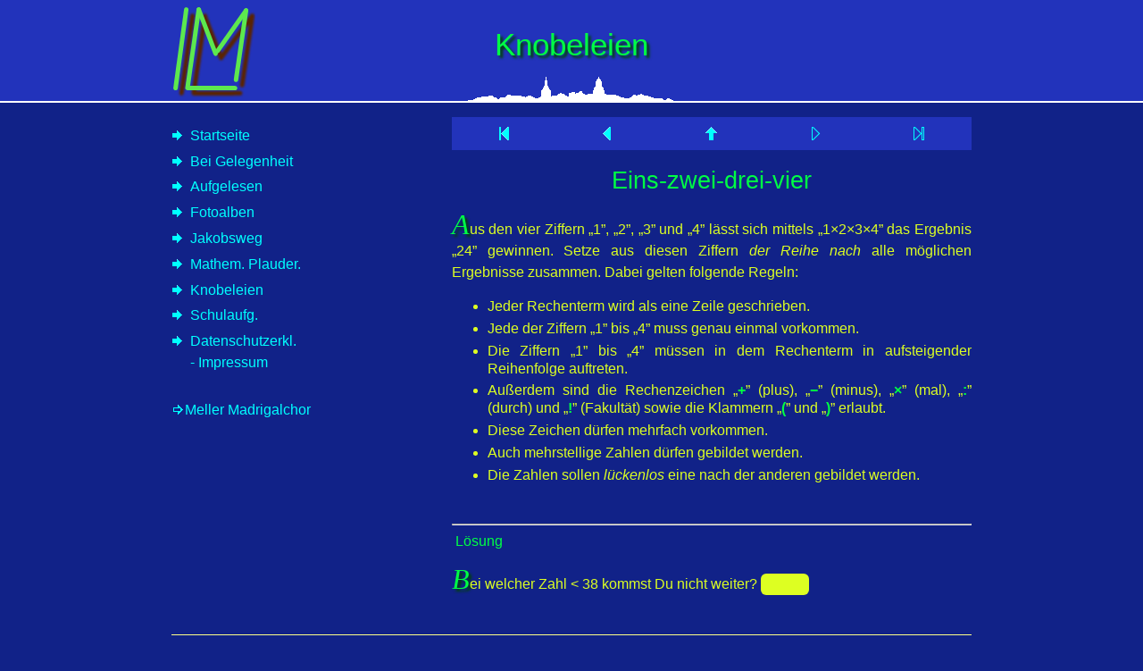

--- FILE ---
content_type: text/html
request_url: https://lotharmelching.de/html/knobeleien_neu.htm
body_size: 5137
content:
<!DOCTYPE html>
<html lang="de-DE">

<head>
	<meta charset="utf-8">
	<meta name="viewport" content="width=device-width, initial-scale=1.0">
	<title>Einszweidreivier</title>
	<link rel="stylesheet" type="text/css" href="../stylesheets/all.css">
	<style> 
		#eingabe {
			width: 3em;
			padding:3px;
			background-color:#df2;
			border:none;
			font-size:1em;
		} 
	</style>
</head>

<body class="mitinitialen">

<header>	
	Knobeleien
</header>

<main>
	<table class="navtable">
		<tr>
			<td><a href="knobeleien_zweigleichungen.htm">
				<img alt="" src="../bilder/_anfang1.png"></a></td>
			<td><a href="knobeleien_quadrate.htm">
				<img alt="" src="../bilder/_rueckwaerts1.png"></a></td>
			<td><a href="knobeleien.htm">
				<img alt="" src="../bilder/_hoch1.png"></a></td>
			<td><img alt="" src="../bilder/_vorwaerts2.png"></td>
			<td><img alt="" src="../bilder/_ende2.png"></td>
		</tr>
	</table>

<h1 class="c">Eins-zwei-drei-vier</h1>

<p>Aus den vier Ziffern &bdquo;1&rdquo;, &bdquo;2&rdquo;, &bdquo;3&rdquo; und &bdquo;4&rdquo; l&auml;sst sich mittels &bdquo;1&times;2&times;3&times;4&rdquo; das Ergebnis &bdquo;24&rdquo; gewinnen. Setze aus diesen Ziffern <i>der Reihe nach</i> alle  m&ouml;glichen Ergebnisse zusammen. Dabei gelten folgende Regeln:</p>

<ul>
  <li>Jeder Rechenterm wird als eine Zeile geschrieben.</li>
  <li>Jede der Ziffern &bdquo;1&rdquo; bis &bdquo;4&rdquo; muss genau einmal
    vorkommen.</li>
  <li>Die Ziffern &bdquo;1&rdquo; bis &bdquo;4&rdquo; müssen in dem Rechenterm 
    in aufsteigender Reihenfolge auftreten.</li>
  <li>Au&szlig;erdem sind die Rechenzeichen &bdquo;<b>+</b>&rdquo; (plus), &bdquo;<b>&minus;</b>&rdquo;
    (minus), &bdquo;<b>&times;</b>&rdquo; (mal), &bdquo;<b>:</b>&rdquo;  (durch) und &bdquo;<b>!</b>&rdquo;
    (Fakult&auml;t) sowie die Klammern &bdquo;<b>(</b>&rdquo; und &bdquo;<b>)</b>&rdquo;
    erlaubt.</li>
  <li>Diese Zeichen d&uuml;rfen mehrfach vorkommen.</li>
  <li>Auch mehrstellige Zahlen d&uuml;rfen gebildet werden.</li>
  <li>Die Zahlen sollen <i>l&uuml;ckenlos</i> eine nach der anderen gebildet werden.</li>
</ul>
<br>
<hr>

<h3>L&ouml;sung</h3>

<p>Bei welcher Zahl &lt; 38 kommst Du nicht weiter? 
<input type="number" id="eingabe" class="border" min="1" max="37" step="1"></p>
<div id="ausgabe" class="c">&nbsp;</div>

</main>

<div class="topbar fixed">
	<a href="#go-here">&equiv;&nbsp;N avigation</a>
</div>

<div id="go-here">&nbsp;</div>
<div class="topbar">
	<a href="#">&uarr; Seitenanfang</a>  
</div>

<nav>
	<ul class="interne-links">
		<li><a href="../index.htm">Startseite</a></li>
		<li><a href="gelegenheit.htm">Bei Gelegenheit</a></li>
		<li><a href="aufgelesen.htm">Aufgelesen</a></li>
		<li><a href="fotos.htm">Fotoalben</a></li>
		<li><a href="jakobsweg.htm">Jakobsweg</a></li>
		<li><a href="plaudereien.htm">Mathem. Plauder.</a></li>
		<li><a href="knobeleien.htm">Knobeleien</a></li>
		<li><a href="aufgaben.htm">Schulaufg.</a></li>
		<li><a href="../impressum.htm">Datenschutzerkl.<br>- Impressum</a></li>		
	</ul>
	<br>
	<a class="extern" href="http://www.meller-madrigalchor.de">Meller Madrigalchor</a>
</nav>

<footer>
	<ul>
		<li>&copy; Lothar Melching</li>
		<li id="letzte-aenderung">Erstellt: 1.5.2020</li>
		<li><a href="#">&uarr; Seitenanfang</a></li>
	</ul>
</footer>

<script src="../javascript/letzteaenderung.js"></script>
<script src="../javascript/jquery.js"></script>
<script>
$(function() {
    var ein = $("#eingabe"),
        aus = $("#ausgabe"),
        loe = [
			"&minus;1 + 2 + 3 &minus; 4",
			"&minus;1 + 2 &times; 3 &minus; 4",
			"&times; 2 &times; 3 &minus; 4",
			"1 &times; 2 &minus; 3 + 4",
			"1 + 2 &minus; 3 + 4",
			"(1 + 2) &times; 3 &minus; 4",
			"(1 : 2) &times; 3 &times; 4",
			"(&minus;1+2)&times;3+4",
			"(1 &minus; 2 + 3) &times; 4",
			"1 &times; (2 + 3 + 4)",
			"1 + 2 + 3 + 4",
			"1 &minus; 2 + 3 &times; 4",
			"(&minus;1 + 2) &times; 3 &times; 4",
			"(1 + 2) &times; 3 + 4",
			"1 &times; 2 &times; (3 + 4)",
			"1 + 2 + 3 &times; 4",
			"(&minus;1 + 2 + 3) &times; 4",
			"1 &minus; 2 &minus; 3! + 4!",
			"&minus;1 + 23 &minus; 4",
			"&minus;1 + (2 + 3) &times; 4",
			"1 &times; (2 + 3) &times; 4",
			"(1 + 2) &times; (3 + 4)",
			"&minus;1 &times; 2 + 3! &times; 4",
			"&minus;1 + 2 &times; 3 &times; 4",
			"1 &times; 2 &times; 3 &times; 4",
			"1 + 2 &times; 3 &times; 4",
			"1 &minus; 2 + 3 + 4!",
			"(&minus;1 + 2) &times; 3 + 4!",
			"(1 + 2 &times; 3) &times; 4",
			"1 &times; 2 + 3 + 4!",
			"1 + 2 + 3 + 4!",
			"1 + 2 &times; 3 + 4!",
			"1 &times; 2 + 3! + 4!",
			"1 + 2 + 3! + 4!",
			"(&minus;1 + 2) &times; 34",
			"&minus;1 + 2 + 34",
			"(1 + 2) &times; 3 &times; 4",
			"1 + 2 + 34"
		],
        n, a;

        ein.keydown(function() {
            if (event.which === 13) {
                n = parseInt(ein.val(), 10);
                if (isNaN(n) || (n < 0) || (n > 37)) {
                    a = "Ung&uuml;tige Eingabe";
                } else {
					a = "<b>" + n + "</b> = " + loe[n];
                };
                aus.html(a);
            } 
        });

});
</script>


</body>
</html>

--- FILE ---
content_type: text/css
request_url: https://lotharmelching.de/stylesheets/all.css
body_size: 6495
content:
/* Farben      
   blau       #128
   hellblau   #23b
   gelb       #df2
   grün       #0f4
   grau       #888
  
   hellrot    #d55
   dunkelrot  #811
   gelb       #ff8
   hellblau   #0ff
   dunkelblau #0bb 
   
*/


html  {
	background: url(../bilder/_header-background.gif) top left repeat-x;
	background-color: #128; 
}
body {
	margin : 0 auto; 
	padding : 0; 
	max-width : 56em; 
	background: url(../bilder/_logo.png) top 7px left no-repeat;
	font : 
		1em/130% 
		tahoma, verdana, sans-serif; 
	color : #df2;
}	
header  {
	background: url(../bilder/_header_panorama.gif) bottom center no-repeat;
	text-align: center;
	margin: 0;
	padding: 40px 0 0 0; 
	height: 75px;
	font-size: 2.2em;
	color: #0f4;
	text-shadow: 3px 3px 3px #040; 
} 
nav  { 
	margin : 0 auto; 
	padding : 0; 
	width : 33%; 
	max-width : 12em;
	overflow: hidden;	
	line-height: 1.5em;
	float : left; 
}
main  { 
	margin:0 0 1em 0; 
	padding :0; 
	min-height:20em;
	width : 65%; 
	float : right;
	text-align: justify;
} 
footer {
	clear:both;
	width:100%;
	border-top: 1px solid #ff8;
	font-size:80%;
	margin: 0 0 1em 0;
	padding:0;
	list-style-type:none;
}
p  { 
	padding :0; 
	margin-bottom:0.5em;
	line-height:1.5em;
}
h1, h2, h3 {
	color:#0f4;
	font-weight:normal;
	line-height:1.3em;
	margin:0.3em;
}
h1  {
	font-size: 1.7em;
} 
h2  { 
	font-size:1.3em;
} 
h3  { 
	font-size:1em;
} 
blockquote, q, em {
	font: 
		italic 
		1.2em/120% 
		times, serif;
	quotes:none;
}
blockquote {
	line-height:1.3em;
}
.caps {
	font-variant: small-caps;

}
b {
	color: #0f4;
}
cite, small , .small {
	font-size: 0.80em;
	font-style: normal;
}
code, .email {
	font: 
		normal 
		1em/1.3em 
		"courier new", courier, monospace;
}
figcaption {
	color: #fff;
	text-align:center;
}
img, video { 
	display : block; 
	max-width : 90%; 
	margin : 0.5em auto; 
}
li img {
	display: inline;
}
audio {
		width:10em;
	height:2em;
	margin-left:2em;
    border: 1px solid #ff8;
	border-radius:4px;
}
.initial,
.mitinitialen p:first-letter { 
	font : 
		italic 
		2em/1em 
		"times new roman", times, serif; 
	color : #0f4; 
	text-shadow : 3px 3px 3px #040; 
}

   
/* ========== Layout ==========*/
.topbar  { 
	top : 0; 
	width : 100%; 
	margin : 0; 
	padding : 0; 
	color : #fff; 
	background-color: #000;
	border-bottom:2px solid #888;
	font-weight:bold;
	line-height:1.4em;
	text-align : center;
		
} 


/* ========== #navigation ========== */
nav ul  { 
	margin: 0 0 0 1.3em; 
	padding : 0; 
}
nav a  {
	display: block;
	width:100%;
} 		
.navtable {
	width: 100%;
	background-color: #23b;
	margin: 1em 0;
}
.navtable a:hover {
	opacity: 0.5;
}

/* ========== #footer ==========*/

footer li {
	display: inline;
	width: 33%;
	text-align:center;
}

/* ========== Links ========== */
a:link  { 
	color : #0ff; 
	text-decoration:none;
} 
a:visited  { 
	color : #0bb; 
} 
a:hover, a:active  { 
	color : #aaa; 
	background-color : #23b; 
} 
a.extern::before  { 
	white-space : nowrap;
	content : url(../bilder/_raus.gif);  
} 
a.intern::before  { 
	white-space : nowrap;
	content : url(../bilder/_neben.gif);
}
.topbar s:link,
.topbar a:visited    {
	color: #fff;
}

/* ========== Listen ========== */
li {
	width:100%;	
	margin:0.3em 0;
}
.horizontal li {
	display: inline;
	text-align: center;
	width: 15%;
	background-color: #23b;
}	
.decimal {
	list-style-type: decimal
}
.alpha {
	list-style-type:lower-latin;
}
.roem {
	list-style-type: lower-roman;
}
.noten {
	list-style-image: url(../bilder/_noten3.gif);
}
.empty {
	list-style-type:none
}
.interne-links {
	list-style-image: url(../bilder/_neben.gif);
}
.externe-links {
	list-style-image: url(../bilder/_raus.gif);
}
.skip li {
	margin-bottom:0.5em;
}
	
/* ========== Tabellen ========== */
.twocol {
	border-spacing:0;
	margin:1em auto;
	text-align:left;
	overflow:hidden;
}
.twocol th {	
	font-weight:bold;
	color : #0f4; 
	border-bottom:1px solid #ff8;
}
.twocol th,
.twocol td {
	padding:0.1em 0.5em;
}
.tiny {
	margin:0 auto;
}
.tiny td {
	width:12em;
	text-align:left;
	vertical-align:top;
}
.even {
	background-color:#811;
}
.borders {
	border-collapse: collapse;
}
.borders th, .borders td { 
	border: 1px solid #df2;
}
/* ========== Klassen ==========*/
.border {
    border: 1px solid #ff8;
	border-radius:6px;
}
.c  { 
	text-align : center; 
} 
.clr {
	clear: both;
}
.extra {
	color: #0f4;
}
.fixed  { 
	position : fixed; 
} 
.float-left,
.float-right {
	display:block;
	margin:0 auto;
}
.formel   {
	margin: 0 auto;
	border-collapse: collapse;
}
.formel td {
	border-style: none;
	text-align: center;
}
.formel td.o {
	border-top: 1px solid #df2;
}
.formel td.u {
	border-bottom: 1px solid #df2;
	text-decoration:none;
}

.hellblau {
	background-color: #23b;
}
.inactive {
	color: #888;
}
.initial,
.mitinitialen p:first-letter { 
	font : italic 2em/1em serif; 
	color : #0f4; 
	text-shadow : 3px 3px 3px #040; 
} 
.l  { 
	text-align : left; 
} 
.nobreak {
	display: inline-block;
}
.plain {
	background-color:#a33;
}
.r  { 
	text-align : right;
} 
.u {
	text-decoration: underline;
}

/* ========== responsive ==========*/
	footer li {
		display:inline-block;
		vertical-align:top;
		width:32%;
	}
	.right-30 {
		width:30%;
		margin:0;
		text-align:left;
		float:right;
	}
	.left-70 {
	    margin:0 31% 0 0;
	}
	.float-left {
		max-width: 50%;
		float:left;
		margin:1em 0.5em;
	}
	.float-right {
		max-width: 50%;
		float:right;
		margin:1em 0.5em;
	}
	.topbar {
		display: none;
}
/* Tabellen: */
	.large {
		width: 100%;
	}
	.large td {
		width:50%;
	}
/* --------------------------------- */ 
@media (max-width:30em) {
	.float-left,
	.float-right {
		max-width: 90%;
		float:none;
		margin:0.5em auto;
	}
	.twocol th,
	.twocol td  {
		display: block;
	}
	.tiny {
		text-align:center;
	}
	.large td {
		width:90%;
	}
}
 /* --------------------------------- */ 
@media (max-width:40em) {
	main {
		width:100%;
		float:none;
		text-align:left;
	}
	nav {
		width: 12em;
		margin: 0 auto;
		float: none;
	}
	footer ul {
		list-style-type: none;
	}      
	footer li {
		width: 100%;
		display: list-item;
	}
	.topbar {
		display: block;
	}
}
/* --------------------------------- */ 
@media (max-width:50em) {
	.right-30,
	.left-70 {
		width:95%;
		margin:0 5%;
		text-align:left;
		float:none;
	}
}


--- FILE ---
content_type: application/javascript
request_url: https://lotharmelching.de/javascript/letzteaenderung.js
body_size: 381
content:
/* letzteaenderung.js -- Lothar Melching, 28.09.2012 */
window.onload = function() {
    var d = new Date(Date.parse(document.lastModified)),
        lAe = document.getElementById("letzte-aenderung"),
		up  = document.querySelector(".navtable td:nth-child(3)");
    if (lAe) {
        lAe.textContent = 
			"Letzte Änderung: " + d.getDate() + "." + (d.getMonth() + 1) + "." 	+ d.getFullYear();
    };
	if (up) {
		var att = document.createAttribute("title");
		att.value = "zur Übersicht";
		up.setAttributeNode(att);
	}; 
};